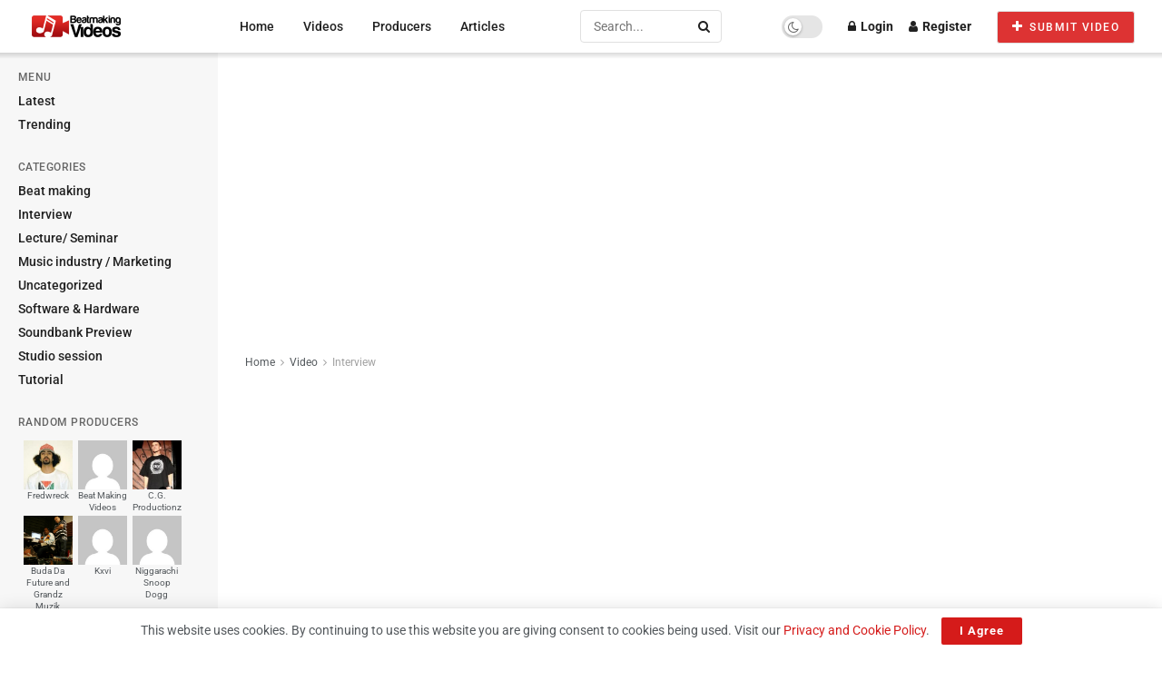

--- FILE ---
content_type: text/html; charset=utf-8
request_url: https://www.google.com/recaptcha/api2/aframe
body_size: 268
content:
<!DOCTYPE HTML><html><head><meta http-equiv="content-type" content="text/html; charset=UTF-8"></head><body><script nonce="d6ZjNAnmY009hAIR8k-b-g">/** Anti-fraud and anti-abuse applications only. See google.com/recaptcha */ try{var clients={'sodar':'https://pagead2.googlesyndication.com/pagead/sodar?'};window.addEventListener("message",function(a){try{if(a.source===window.parent){var b=JSON.parse(a.data);var c=clients[b['id']];if(c){var d=document.createElement('img');d.src=c+b['params']+'&rc='+(localStorage.getItem("rc::a")?sessionStorage.getItem("rc::b"):"");window.document.body.appendChild(d);sessionStorage.setItem("rc::e",parseInt(sessionStorage.getItem("rc::e")||0)+1);localStorage.setItem("rc::h",'1768732946960');}}}catch(b){}});window.parent.postMessage("_grecaptcha_ready", "*");}catch(b){}</script></body></html>